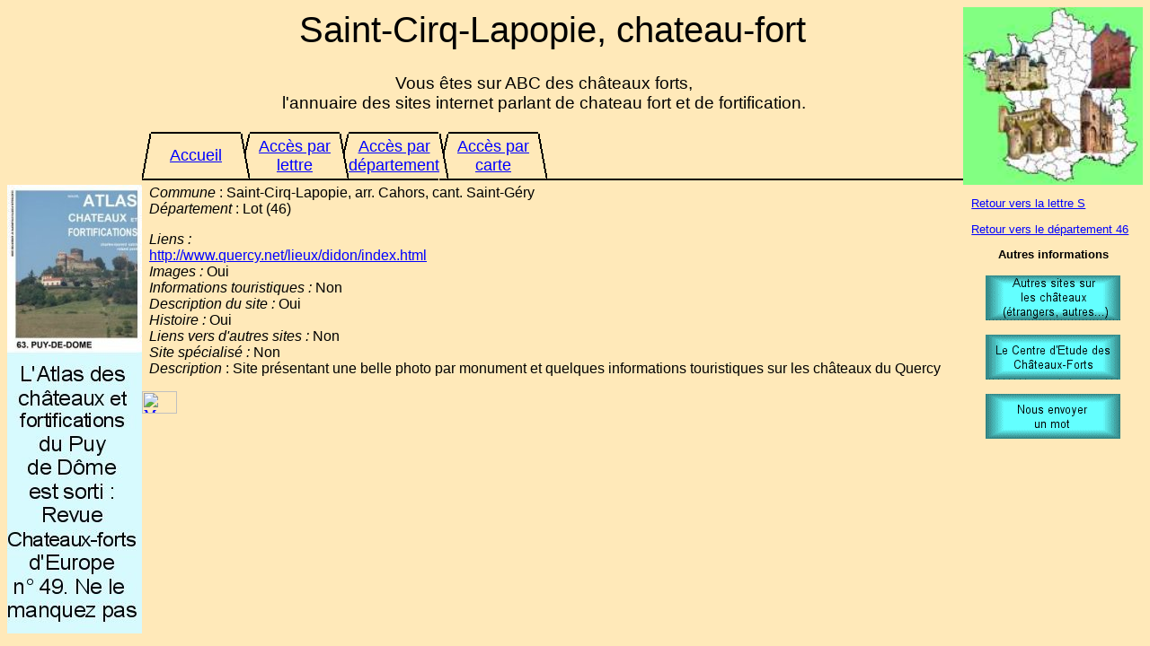

--- FILE ---
content_type: text/html
request_url: http://cecf.perso.libertysurf.fr/abc/rep/saint_ci_418.htm
body_size: 6649
content:
<html>
<head>
<meta http-equiv="Content-Type" content="text/html; charset=windows-1252">
<meta http-equiv="Content-Language" content="fr">
<meta name="keywords" content="chateau, donjons, fortification, rempart, medieval, chateaux, donjon, chateau-fort, remparts, feodal, enceinte, Lot, Saint-Cirq-Lapopie">
<title>Saint-Cirq-Lapopie, chateau-fort</title>
<link rel="stylesheet" type="text/css" href="../../cecf.css">
</head>
<body bgcolor="#FFE9B9">
 <table border="0" cellpadding="0" cellspacing="0" width="100%">
<!-- Définition des largeurs des 3 colonnes -->
  <colgroup>
        <col width="150">
        <col width="*">
        <col width="200">
  </colgroup>
  <tr>
   <td></td>
   <td valign="top">
    <p class="Titre">Saint-Cirq-Lapopie, chateau-fort</p>
    <p class="SousTitre">Vous êtes sur ABC des châteaux forts, </p>
    <p class="SousTitre">l'annuaire des sites internet parlant de chateau fort et de fortification.</p>
   </td>
      <td rowspan=2 align="right" valign="top"><img border="0" src="../../images/abc.jpg" width="200" height="198"></td>
    <tr>
      <td></td>
      <td>
<!-- Insertion des onglets -->
<table cellspacing="0" cellpadding="0">
  <colgroup>
        <col width="10">
        <col width="100">
        <col width="10">
        <col width="100">
        <col width="10">
        <col width="100">
        <col width="10">
        <col width="100">
        <col width="10">
        <col width="1000">
  </colgroup>
  <tr>
    <td></td>
    <td valign="center"><img src="../../images/noir.gif" width="100"" height="2"></td>
    <td></td>
    <td valign="center"><img src="../../images/noir.gif" width="100"" height="2"></td>
    <td></td>
    <td valign="center"><img src="../../images/noir.gif" width="100"" height="2"></td>
    <td></td>
    <td valign="center"><img src="../../images/noir.gif" width="100"" height="2"></td>
    <td></td>
    <td></td>
  </tr>
  <tr>
    <td valign="top"><img src="../../images/t_gauche.gif" width="10" height="50"></td>
    <td valign="center" align="center"><div style="color:#000000;font-size:18px;font-family: Arial;text-align: center">
          <a href="../index.htm">Accueil</div>
    <td valign="top"><img src="../../images/t_droit_gauche.gif" width="10" height="50"></td>
    <td valign="center" align="center"><div style="color:#000000;font-size:18px;font-family: Arial;text-align: center">
          <a href="../liste_alpha.htm">Accès par lettre</a></div>
    <td valign="top"><img src="../../images/t_droit_gauche.gif" width="10" height="50"></td>
    <td valign="center" align="center"><div style="color:#000000;font-size:18px;font-family: Arial;text-align: center">
          <a href="../liste_dep.htm">Accès par département</a></div>
    <td valign="top"><img src="../../images/t_droit_gauche.gif" width="10" height="50"></td>
    <td valign="center" align="center"><div style="color:#000000;font-size:18px;font-family: Arial;text-align: center">
          <a href="../carte.htm">Accès par carte</a></div>
    <td valign="top"><img src="../../images/t_droit.gif" width="10" height="50"></td>
    <td></td>
  </tr>
  <tr>
    <td valign="center"><img src="../../images/noir.gif" width="10" height="2"></td>
    <td valign="center"><img src="../../images/noir.gif" width="100" height="2"></td>
    <td valign="center"><img src="../../images/noir.gif" width="10" height="2"></td>
    <td valign="center"><img src="../../images/noir.gif" width="100" height="2"></td>
    <td valign="center"><img src="../../images/noir.gif" width="10" height="2"></td>
    <td valign="center"><img src="../../images/noir.gif" width="100" height="2"></td>
    <td valign="center"><img src="../../images/noir.gif" width="10" height="2"></td>
    <td valign="center"><img src="../../images/noir.gif" width="100" height="2"></td>
    <td valign="center"><img src="../../images/noir.gif" width="10" height="2"></td>
    <td bgcolor=black></td>
  </tr>
</table>
<!-- Fin insertion des onglets -->
      </td>
  </tr>
  <tr>
   <td valign="top">
     <a href="http://www.chateaux-forts.eu/revue"><img border="0" src="../../images/pub_0.jpg" ></a>
   </td>
   <td valign="top">
<p class="Courant"><i>Commune</i> : Saint-Cirq-Lapopie, arr. Cahors, cant. Saint-G&eacute;ry</p>
<p class="Courant"><i>D&eacute;partement</i> : Lot (46)</p>
<p></p>
<p></p>
<p class="Courant"><i>Liens :</i></p>
<p class="Courant"><a href="http://www.quercy.net/lieux/didon/index.html" target = "_BLANK">http://www.quercy.net/lieux/didon/index.html</a></p>
<p class="Courant"><i>Images : </i>Oui</p>
<p class="Courant"><i>Informations touristiques : </i>Non</p>
<p class="Courant"><i>Description du site : </i>Oui</p>
<p class="Courant"><i>Histoire : </i>Oui</p>
<p class="Courant"><i>Liens vers d'autres sites : </i>Non</p>
<p class="Courant"><i>Site sp&eacute;cialis&eacute; : </i>Non</p>
<p class="Courant"><i>Description</i> : Site pr&eacute;sentant une belle photo par monument et quelques informations touristiques sur les ch&acirc;teaux du Quercy</p>
<p></p>
<script language="JavaScript1.1">
<!--
hsh = new Date();
hsd = document;
hsi = '<a href="http://www.xiti.com/xiti.asp?s=45289"'
hsi += ' TARGET="_top"><img width="39" height="25" border=0 '
hsi += 'src="http://logv11.xiti.com/hit.xiti?s=45289'
hsi += '&p=abc_rep&hl=' + hsh.getHours() + 'x' + hsh.getMinutes() + 'x' + hsh.getSeconds();
if(parseFloat(navigator.appVersion)>=4)
{Xiti_s=screen;hsi += '&r=' + Xiti_s.width + 'x' + Xiti_s.height + 'x' + Xiti_s.pixelDepth + 'x' + Xiti_s.colorDepth;}
hsd.writeln(hsi + '&ref=' + hsd.referrer.replace('&', '$') + '" alt="Mesurez votre audience"></a>');
//-->
</script>
<noscript>
<a href="http://www.xiti.com/xiti.asp?s=45289" TARGET="_top"><img width="39" height="25" border=0 src="http://logv11.xiti.com/hit.xiti?s=45289&p=abc_rep&" alt="Mesurez votre audience"></a>
</noscript>
   <p class="Courant">&nbsp;</td>
   <td valign="top">
<p class="Sommaire"><a href="../alp/alp_s.htm">Retour vers la lettre S</a></p>
<p class="Sommaire"><a href="../dep/dep_46.htm">Retour vers le d&eacute;partement 46</a></p>
<p class="Sommaire_titre">Autres informations</p>
<center>
<p><a href="../alp/autre.htm"><img src="../../images/b_aut.gif" width="150" height="50"></a></p>
<p><a href="../../index.htm"><img src="../../images/b_cec.gif" width="150" height="50"></a></p>
<p><a href="../envoi_mail.htm"><img src="../../images/b_mot.gif" width="150" height="50"></a></p>
</center>


             


    <p>&nbsp;</td>
  </tr>
 </table>
 </center>
</div>
</body>
</html>


--- FILE ---
content_type: text/css
request_url: http://cecf.perso.libertysurf.fr/cecf.css
body_size: 5243
content:
A:link {
	color: blue;
	text-decoration: underline;
}
A:visited {
	color: purple;
	text-decoration: underline;
}
A:active {
	color: red;
	text-decoration: underline;
}
P.Titre {
	text-align: center;
	text-indent: 0.000000pt;
	margin-top: 2.000000pt;
	margin-bottom: 20.000000pt;
	margin-right: 0.000000pt;
	margin-left: 0.000000pt;
	font-size: 30.00000pt;
	font-weight: medium;
	font-style: Regular;
	color: #000000;
	text-decoration: none;
	vertical-align: baseline;
	text-transform: none;
	font-family: Arial;
}
P.Auteur {
	text-align: left;
	text-indent: 0.000000pt;
	margin-top: 0.000000pt;
	margin-bottom: 0.000000pt;
	margin-right: 0.000000pt;
	margin-left: 20.000000pt;
	font-size: 30.00000pt;
	font-weight: medium;
	font-style: Regular;
	color: #000000;
	text-decoration: none;
	vertical-align: baseline;
	text-transform: none;
	font-family: Arial;
}
P.Num_Dep {
	text-align: justify;
	text-indent: 0pt;
	margin-top: 15.000000pt;
	margin-bottom: 5.000000pt;
	margin-right: 0.000000pt;
	margin-left: 0.000000pt;
	font-size: 18.000000pt;
	font-weight: medium;
	font-style: Regular;
	color: #000000;
	text-decoration: none;
	vertical-align: baseline;
	text-transform: none;
	font-family: Arial;
}
P.Tableau {
	text-align: justify;
	text-indent: 0pt;
	margin-top: 1.000000pt;
	margin-bottom: 1.000000pt;
	margin-right: 0.000000pt;
	margin-left: 0.000000pt;
	font-size: 18.000000pt;
	font-weight: medium;
	font-style: Regular;
	vertical-align: baseline;
	text-transform: none;
	font-family: Arial;
}
P.Legende {
	text-align: justify;
	text-indent: 0.000000pt;
	margin-top: 4.000000pt;
	margin-bottom: 4.000000pt;
	margin-right: 7.000000pt;
	margin-left: 7.000000pt;
	font-size: 10.00000pt;
	font-weight: medium;
	font-style: Regular;
	color: #000000;
	text-decoration: none;
	vertical-align: baseline;
	text-transform: none;
	font-family: Arial;
}
P.Sommaire {
	text-align: left;
	text-indent: 0.000000pt;
	margin-top: 10.000000pt;
	margin-bottom: 0.000000pt;
	margin-right: 7.000000pt;
	margin-left: 7.000000pt;
	font-size: 10.000000pt;
	font-weight: Regular;
	font-style: Regular;
	color: #000000;
	text-decoration: none;
	vertical-align: baseline;
	text-transform: none;
	font-family: Arial;
}
P.Sommaire_titre {
	text-align: center;
	text-indent: 0.000000pt;
	margin-top: 10.000000pt;
	margin-bottom: 0.000000pt;
	margin-right: 7.000000pt;
	margin-left: 7.000000pt;
	font-size: 10.000000pt;
	font-weight: bold;
	font-style: Regular;
	color: #000000;
	text-decoration: none;
	vertical-align: baseline;
	text-transform: none;
	font-family: Arial;
}

P.Courant {
	text-align: justify;
	text-indent: 0.000000pt;
	margin-top: 0.000000pt;
	margin-bottom: 0.000000pt;
	margin-right: 6pt;
	margin-left: 6.000000pt;
	font-size: 12.000000pt;
	font-weight: medium;
	font-style: Regular;
	color: #000000;
	text-decoration: none;
	vertical-align: baseline;
	text-transform: none;
	font-family: Arial;
}
P.SousTitre {
	text-align: center;
	text-indent: 0.000000pt;
	margin-top: 0.000000pt;
	margin-bottom: 0.000000pt;
	margin-right: 13.679993pt;
	margin-left: 0.000000pt;
	font-size: 14.000000pt;
	font-weight: medium;
	font-style: Regular;
	color: #000000;
	text-decoration: none;
	vertical-align: baseline;
	text-transform: none;
	font-family: Arial;
}
P.Liens {
	text-align: left;
	text-indent: 0.000000pt;
	margin-top: 0.000000pt;
	margin-bottom: 0.000000pt;
	margin-right: 7.000000pt;
	margin-left: 7.000000pt;
	font-size: 15.00000pt; 
	font-weight: medium;
	font-style: Regular;
	color: #000000;
	text-decoration: none;
	vertical-align: baseline; 
	text-transform: none;
	font-family: Arial;
}

H1.Ville, H2.Ville, H3.Ville, H4.Ville, H5.Ville, H6.Ville {
	text-align: justify;
	text-indent: 0.000000pt;
	margin-top: 10.000000pt;
	margin-bottom: 0.000000pt;
	margin-right: 0.000000pt;
	margin-left: 0.000000pt;
	font-size: 18.000000pt;
	font-weight: medium;
	font-style: Regular;
	color: #000000;
	text-decoration: none;
	vertical-align: baseline;
	text-transform: none;
	font-family: Arial;
}
P.Visite {
	text-align: justify;
	text-indent: 0.000000pt;
	margin-top: 0.000000pt;
	margin-bottom: 0.000000pt;
	margin-right: 0.000000pt;
	margin-left: 0.000000pt;
	font-size: 10.000000pt;
	font-weight: medium;
	font-style: Regular;
	color: #000000;
	text-decoration: none;
	vertical-align: baseline;
	text-transform: none;
	font-family: Arial;
}
EM.Exposant {
}
EM.Indice {
}
EM.Ital {
	font-size: 9.000000pt;
	font-weight: medium;
	font-style: Italic;
	color: #000000;
	text-decoration: none;
	vertical-align: baseline;
	text-transform: none;
	font-family: Arial;
}
EM.Police-par-dŽfaut {
	font-size: 8.000000pt;
	font-weight: medium;
	font-style: Regular;
	color: #000000;
	text-decoration: none;
	vertical-align: baseline;
	text-transform: none;
	font-family: Arial;
}
EM.Relief {
	font-style: Italic;
}
EM.TitreintŽrieur {
	font-size: 30.000000pt;
	font-weight: medium;
	font-style: Regular;
	color: #000000;
	text-decoration: none;
	font-family: Arial;
}
EM.VariablesEquation {
	font-style: Italic;
}
